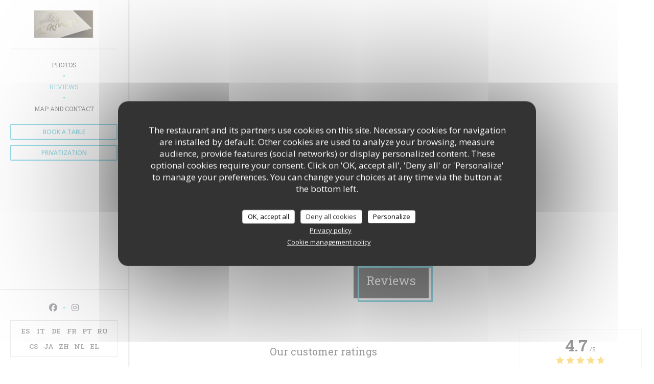

--- FILE ---
content_type: text/html; charset=UTF-8
request_url: https://www.larchipel-fouras.fr/en/reviews/?page=24
body_size: 11771
content:
<!DOCTYPE html>
<!--[if lt IE 7]>      <html class="no-js lt-ie9 lt-ie8 lt-ie7" lang="en"> <![endif]-->
<!--[if IE 7]>         <html class="no-js lt-ie9 lt-ie8" lang="en"> <![endif]-->
<!--[if IE 8]>         <html class="no-js lt-ie9" lang="en"> <![endif]-->
<!--[if gt IE 8]><!--> <html class="no-js" lang="en"> <!--<![endif]-->

<head>
	<!-- Meta -->
	<meta charset="utf-8">
	<meta http-equiv="X-UA-Compatible" content="IE=edge" />
	<meta name="viewport" content="width=device-width, initial-scale=1">
	<title>Customer Reviews of L'archipel, Fouras - Rated 4.7 of 5</title>

	<!-- Includes -->
	<meta name="description" content="1776 unbiased client reviews about L'archipel in Fouras. Average
rating: 4.7 of 5..." />



<link rel="canonical" href="https://www.larchipel-fouras.fr/en/reviews/?page=24" />

<!-- Facebook Like and Google -->
<meta property="og:title" content="Customer Reviews of L'archipel, Fouras - Rated 4.7 of 5 " />
<meta property="og:type" content="website" />
<meta property="og:url" content="http://www.larchipel-fouras.fr/en/reviews/?page=24" />
<meta property="og:image" content="https://ugc.zenchef.com/3/4/9/6/6/6/1/5/0/3/2/5/5/1519640586_341/154caa76b97b69c345a3d2081e089eda.website.png" />
<meta property="og:site_name" content="Zenchef" />
<meta property="fb:admins" content="685299127" />
<meta property="place:location:latitude" content="45.9833813" />
<meta property="place:location:longitude" content="-1.0909334" />
<meta property="og:description" content="1776 unbiased client reviews about L'archipel in Fouras. Average
rating: 4.7 of 5..." />



<script>
	window.restaurantId = 349666;
	window.lang = "en";
	window.API_URL = "//api.zenchef.com/api/v1/";
</script>

	<link rel="alternate" hreflang="x-default" href="https://www.larchipel-fouras.fr/reviews/?page=24" />
<link rel="alternate" hreflang="en" href="https://www.larchipel-fouras.fr/en/reviews/?page=24" />
    <link rel="alternate" hreflang="es" href="https://www.larchipel-fouras.fr/es/opiniones/?page=24" />
    <link rel="alternate" hreflang="it" href="https://www.larchipel-fouras.fr/it/recensioni/?page=24" />
    <link rel="alternate" hreflang="de" href="https://www.larchipel-fouras.fr/de/rezensionen/?page=24" />
    <link rel="alternate" hreflang="fr" href="https://www.larchipel-fouras.fr/?page=24" />
    <link rel="alternate" hreflang="pt" href="https://www.larchipel-fouras.fr/pt/avaliacoes/?page=24" />
    <link rel="alternate" hreflang="ru" href="https://www.larchipel-fouras.fr/ru/reviews/?page=24" />
    <link rel="alternate" hreflang="cs" href="https://www.larchipel-fouras.fr/cs/hodnocení/?page=24" />
    <link rel="alternate" hreflang="ja" href="https://www.larchipel-fouras.fr/ja/reviews/?page=24" />
    <link rel="alternate" hreflang="zh" href="https://www.larchipel-fouras.fr/zh/reviews/?page=24" />
    <link rel="alternate" hreflang="nl" href="https://www.larchipel-fouras.fr/nl/reviews/?page=24" />
    <link rel="alternate" hreflang="el" href="https://www.larchipel-fouras.fr/el/reviews/?page=24" />
	<link rel="shortcut icon" href="https://ugc.zenchef.com/3/4/9/6/6/6/1/5/0/3/2/5/5/1519640586_341/154caa76b97b69c345a3d2081e089eda.thumb.png" />
	<!-- Preconnect to CDNs for faster resource loading -->
	<link rel="preconnect" href="https://cdnjs.cloudflare.com" crossorigin>
	<link rel="preconnect" href="https://fonts.googleapis.com" crossorigin>
	<link rel="preconnect" href="https://fonts.gstatic.com" crossorigin>

	<!-- Google Web Fonts -->
	
	<!-- Critical CSS Inline -->
	<style>
		/* Critical styles for above-the-fold content */
		body {margin: 0;}
        		.container {width: 100%; max-width: 1200px; margin: 0 auto;}
        	</style>

	<!-- Critical CSS -->
	<link rel="stylesheet" href="/css/globals/normalize.css">
	<link rel="stylesheet" href="/css/globals/accessibility.css">
	<link rel="stylesheet" href="/css/globals/9/35BBD4/_default_/_default_/style.css">

	<!-- Non-critical CSS -->
	<link rel="stylesheet" href="//cdnjs.cloudflare.com/ajax/libs/fancybox/3.5.7/jquery.fancybox.min.css" media="print" onload="this.media='all'">
	<link rel="stylesheet" href="/css/globals/backdrop.css" media="print" onload="this.media='all'">
	<link rel="stylesheet" href="/css/globals/shift-away-subtle.css" media="print" onload="this.media='all'">
	<link rel="stylesheet" href="/css/globals/icomoon.css" media="print" onload="this.media='all'">
	<link rel="stylesheet" href="/css/globals/fontawesome.css" media="print" onload="this.media='all'">
			<link rel="stylesheet" href="/css/css_9/bootstrap.css" media="print" onload="this.media='all'">			<link rel="stylesheet" href="//fonts.googleapis.com/icon?family=Material+Icons" media="print" onload="this.media='all'">		<link rel="stylesheet" href="/css/globals/9/35BBD4/_default_/_default_/nav.css" media="print" onload="this.media='all'">
	<link rel="stylesheet" href="/css/globals/9/35BBD4/_default_/_default_/menus.css" media="print" onload="this.media='all'">
	<link rel="stylesheet" href="/css/css_9/35BBD4/_default_/_default_/main.css?v=23" media="print" onload="this.media='all'">

	<!-- Fallback for browsers without JS -->
	<noscript>
		<link rel="stylesheet" href="//cdnjs.cloudflare.com/ajax/libs/fancybox/3.5.7/jquery.fancybox.min.css">
		<link rel="stylesheet" href="/css/globals/backdrop.css">
		<link rel="stylesheet" href="/css/globals/shift-away-subtle.css">
		<link rel="stylesheet" href="/css/globals/icomoon.css">
		<link rel="stylesheet" href="/css/globals/fontawesome.css">
		<link rel="stylesheet" href="/css/globals/9/35BBD4/_default_/_default_/nav.css">
		<link rel="stylesheet" href="/css/globals/9/35BBD4/_default_/_default_/menus.css">
		<link rel="stylesheet" href="/css/css_9/35BBD4/_default_/_default_/main.css?v=23">
	</noscript>

	<style>
  </style>


	<!-- Widget URL -->
	<script>
		var hasNewBookingWidget = 1;
	</script>
</head>
	
	<body class="current-page-reviews">
		<a href="#main-content" class="skip-link sr-only-focusable">Skip to main content</a>

		<!-- Header -->
		<header class="header-vertical">
	<div class="homelink">
			<a href="/en/" title="Home L'archipel">	
			<img class="logo" src="https://ugc.zenchef.com/3/4/9/6/6/6/1/5/0/3/2/5/5/1519640586_341/154caa76b97b69c345a3d2081e089eda.png" alt="Logo L'archipel"/>
		</a>
	</div>		
	<!-- Buttons -->
	<div class="nav__buttons">
		<div class="buttons-wrap-header">
						<a
			class="btn btn--small btn--light btn--booking iframe--widget"
            data-zc-action="open">
						Book a table					</a>
	
		<a
		data-fancybox data-type='iframe'
		class="btn btn--small btn--light btn--privatization iframe--widget"
		href="https://bookings.zenchef.com/privatisation?rid=349666&lang=en&pid=1001&fullscreen&withCloseButton=1"
        rel="noreferer,noopener"
		target="_blank">
				Privatization			</a>
		</div>

		<!-- Toggle Menu -->
		<div class="burger-button" onclick="display_burger_menu()" role="button" tabindex="0" aria-label="Toggle menu" aria-expanded="false" aria-controls="burger-menu">
			<span class="burger-button__item"></span>
			<span class="burger-button__item"></span>
			<span class="burger-button__item"></span>
		</div>
	</div>
</header>

<nav class="nav-vertical" role="navigation" aria-label="Main navigation">
	<div class="nav-items-wrap">
		<div class="homelink">
			<a href="/en/" title="Home L'archipel">	
			<img class="logo" src="https://ugc.zenchef.com/3/4/9/6/6/6/1/5/0/3/2/5/5/1519640586_341/154caa76b97b69c345a3d2081e089eda.png" alt="Logo L'archipel"/>
		</a>
	</div>
		<hr class="divider divider--grey">

		<ul class="nav__items">
	<!-- Menu -->
	
	<!-- Gallery -->
			<li class="nav__item nav__item--gallery">
			<a title="Photos" href="/en/photos/">Photos</a>
		</li>
	
	
	<!-- Reviews -->
			<li class="nav__item nav__item--reviews">
			<a title="Reviews" href="/en/reviews/?page=24">Reviews</a>
		</li>
	
	<!-- Events -->
	
	<!-- Press -->
	
	<!-- Restaurants -->
	
	<!-- Custom page -->
				
	<!-- Custom link -->
	
	<!-- Custom button -->
	
	<!-- Contact -->
	<li class="nav__item nav__item--contact">
		<a title="Map and Contact" href="/en/address-contact/">Map and Contact</a>
	</li>

	<!-- Language -->
	
	<!-- Buttons -->
	</ul>

		<!-- Buttons -->
		<div class="buttons-wrap-header">
						<a
			class="btn btn--small btn--light btn--booking iframe--widget"
            data-zc-action="open">
						Book a table					</a>
	
		<a
		data-fancybox data-type='iframe'
		class="btn btn--small btn--light btn--privatization iframe--widget"
		href="https://bookings.zenchef.com/privatisation?rid=349666&lang=en&pid=1001&fullscreen&withCloseButton=1"
        rel="noreferer,noopener"
		target="_blank">
				Privatization			</a>
		</div>
	</div>

	<div class="nav__bottom">
		<!-- Social media -->
			<ul class="social-media-wrap">
					<li class="separator-tiny" >
				<a class="btn-circle btn--small btn--ghost" href="https://www.facebook.com/profile.php?id=61555995366783" rel="noreferer,noopener" target="_blank" title="Facebook">
					<i class="fab fa-facebook" aria-hidden="true"></i>
					<span class="sr-only">Facebook ((opens in a new window))</span>
				</a>
			</li>
		
		
					<li class="separator-tiny" >
				<a class="btn-circle btn--small btn--ghost" href="https://www.instagram.com/archipel_fouras?igsh=aXhkYjdrMnJ6ZTUw" rel="noreferer,noopener" target="_blank" title="Instagram">
					<i class="fab fa-instagram" aria-hidden="true"></i>
					<span class="sr-only">Instagram ((opens in a new window))</span>
				</a>
			</li>
			</ul>

		<!-- Language -->
		<ul class="language-list">
			<li class="lang lang-es">
					<a class="btn-circle btn--small btn--ghost" href="/es/opiniones/?page=24">
				ES			</a>
				</li>
			<li class="lang lang-it">
					<a class="btn-circle btn--small btn--ghost" href="/it/recensioni/?page=24">
				IT			</a>
				</li>
			<li class="lang lang-de">
					<a class="btn-circle btn--small btn--ghost" href="/de/rezensionen/?page=24">
				DE			</a>
				</li>
			<li class="lang lang-fr">
					<a class="btn-circle btn--small btn--ghost" href="/avis/?page=24">
				FR			</a>
				</li>
			<li class="lang lang-pt">
					<a class="btn-circle btn--small btn--ghost" href="/pt/avaliacoes/?page=24">
				PT			</a>
				</li>
			<li class="lang lang-ru">
					<a class="btn-circle btn--small btn--ghost" href="/ru/reviews/?page=24">
				RU			</a>
				</li>
			<li class="lang lang-cs">
					<a class="btn-circle btn--small btn--ghost" href="/cs/hodnocení/?page=24">
				CS			</a>
				</li>
			<li class="lang lang-ja">
					<a class="btn-circle btn--small btn--ghost" href="/ja/reviews/?page=24">
				JA			</a>
				</li>
			<li class="lang lang-zh">
					<a class="btn-circle btn--small btn--ghost" href="/zh/reviews/?page=24">
				ZH			</a>
				</li>
			<li class="lang lang-nl">
					<a class="btn-circle btn--small btn--ghost" href="/nl/reviews/?page=24">
				NL			</a>
				</li>
			<li class="lang lang-el">
					<a class="btn-circle btn--small btn--ghost" href="/el/reviews/?page=24">
				EL			</a>
				</li>
	</ul>
	</div>
</nav><section class="container-fluid cover-page" style="background-image: url('https://www.larchipel-fouras.fr/i/l-archipel/3/4/9/6/6/6/1/5/0/3/2/5/5/1526977481_430/8ca6642a3726ac71bcbbf5530b6af707.small_original.jpg');"></section>

<section class="container title-container">
	<div class="title-page">
		<h2>Reviews</h2>
	</div>
</section><!-- content -->
<section class="s--reviews page-content page-content--xl grid grid-w-sidebar">
	<div class="reviews-wrap">
		<!-- content -->
		<html><head><link rel="shortcut icon" href="/build/favicon.ico"><link href="/build/bundle.f9287.css" rel="stylesheet" media="only x" onload="this.media='all'"><noscript><link rel="stylesheet" href="/build/bundle.f9287.css"></noscript><script crossorigin="anonymous" src="/build/bundle.095a0.esm.js" type="module"></script><script nomodule="" src="/build/polyfills.a3b7c.js"></script><script nomodule="" defer="defer" src="/build/bundle.030f3.js"></script></head><body></body></html>		<div class="my-preact-app">
		</div>
	</div>

	<div class="side sticky">
		<div class="reviews__global reviews__global--side">
	<div class="reviews-global__average">
		<div>
			<span class="reviews-global__note">4.7</span>
			<span class="reviews-global__total">/5</span>
		</div>

		<div>
			<div class="stars">
				<span class="stars__filled" style="width: 94.708%"></span>
			</div>
			<p class="reviews-global__number">Average rating — <span>1776 reviews</span></p>
		</div>
	</div>
	
	<div class="reviews-global__details">
		<div class="reviews-global__criterion">
			<span>Service</span>
			<div class="stars">
				<span class="stars__filled-black" style="width: 94%"></span>
			</div>
		</div>
		<div class="reviews-global__criterion">
			<span>Atmosphere</span>
			<div class="stars">
				<span class="stars__filled-black" style="width: 92%"></span>
			</div>
		</div>
		<div class="reviews-global__criterion">
			<span>Menus</span>
			<div class="stars">
				<span class="stars__filled-black" style="width: 94%"></span>
			</div>
		</div>
		<div class="reviews-global__criterion">
			<span>Quality-Price</span>
			<div class="stars">
				<span class="stars__filled-black" style="width: 90%"></span>
			</div>
		</div>
	</div>
</div><div class="reviews__verified">
	<img src="/img/badge-avis-zenchef.png" alt="100% certified ratings">
	<div class="reviews-verified__text">
		<h4>100% certified ratings</h4>
		<p>Only clients having made reservations provided ratings</p>
	</div>
</div>		<!-- widgets -->
				<div class="widget">
		<h4> Booking </h4>
								<a
			class="btn btn--std btn--booking iframe--widget"
            data-zc-action="open">
						Book a table					</a>
	
				</div>
			</div>
</section>

<!-- Widgets TripAdvisor -->

		<!-- footer -->
		<section class="container-fluid s--newsletter">
			<div class="container">
				<div class="newsletter-wrap">
	<h3 class="reveal-1 ">
		Stay updated		<a href="/en/legal-notices/" rel="nofollow" target="_blank">*</a>
	</h3>

	<p class="newsletter__caption caption reveal-2">Subscribe to our newsletter to receive personalized communications and marketing offers by email from us.</p>

	
	<div class="buttons-wrap text--center reveal-3">
		<a data-fancybox data-type="iframe" href="//nl.zenchef.com/optin-form.php?rpid=rpid_GMWB23K3&lang=en" class="btn btn--white btn--newsletter" target="_blank">
			Subscribe		</a>
	</div>
</div>			</div>
		</section>

		<footer class="container-fluid">
			<div class="container">
				<div class="col-md-4 f-contact">
					<h4>Contact us</h4>
					<div class="contact-wrap">
						<i class="fa fa-map-marker"></i>
						<a class="restaurant-address" href="https://www.google.com/maps/dir/?api=1&destination=L%27archipel+2+Avenue+Philippe+Janet++17450+Fouras+fr" target="_blank" rel="noreferer,noopener">
	2 Avenue Philippe Janet	<br>	17450 Fouras	<span class="sr-only"> ((opens in a new window))</span>
</a>
					</div>

					<div class="contact-wrap">
						<i class="fa fa-phone"></i>
						<a class="restaurant-phone" href="tel:0546833037">05 46 83 30 37</a>                        <br />
                        					</div>
					<div class="buttons-wrap">
									<a
			class="btn btn--white btn--small btn--booking iframe--widget"
            data-zc-action="open">
						Book a table					</a>
	
		<a
		data-fancybox data-type='iframe'
		class="btn btn--white btn--small btn--privatization iframe--widget"
		href="https://bookings.zenchef.com/privatisation?rid=349666&lang=en&pid=1001&fullscreen&withCloseButton=1"
        rel="noreferer,noopener"
		target="_blank">
				Privatization			</a>
					</div>
				</div>

				<div class="col-md-4 f-social">
					<h4>Follow us</h4>
					<!-- Social media -->
						<ul class="social-media-wrap">
					<li class="separator-tiny" >
				<a class="btn-circle btn--small btn--ghost" href="https://www.facebook.com/profile.php?id=61555995366783" rel="noreferer,noopener" target="_blank" title="Facebook">
					<i class="fab fa-facebook" aria-hidden="true"></i>
					<span class="sr-only">Facebook ((opens in a new window))</span>
				</a>
			</li>
		
		
					<li class="separator-tiny" >
				<a class="btn-circle btn--small btn--ghost" href="https://www.instagram.com/archipel_fouras?igsh=aXhkYjdrMnJ6ZTUw" rel="noreferer,noopener" target="_blank" title="Instagram">
					<i class="fab fa-instagram" aria-hidden="true"></i>
					<span class="sr-only">Instagram ((opens in a new window))</span>
				</a>
			</li>
			</ul>
				</div>

				<div class="col-md-4 f-menus">
									</div>
			</div>

			<div class="container copyright">
				<div class="col-md-6">
					<p class="footer__copyright">
	&copy; 2026 L'archipel — Restaurant website created by 	<a href="https://www.zenchef.com/" rel="noopener" target="_blank" class="zcf-link">Zenchef<span class="sr-only"> ((opens in a new window))</span></a>
</p>
				</div>
				<div class="col-md-6 zenchef">
					<p class="footer__links">
    	<a class="separator-tiny" href="/en/legal-notices/" rel="nofollow" target="_blank">Disclaimer<span class="sr-only"> ((opens in a new window))</span></a>
	<a class="separator-tiny" href="https://bookings.zenchef.com/gtc?rid=349666&host=www.larchipel-fouras.fr" rel="nofollow" target="_blank">TERMS OF USE<span class="sr-only"> ((opens in a new window))</span></a>
	<a class="separator-tiny" href="/en/privacy-policy/" rel="nofollow" target="_blank">Personal data protection policy<span class="sr-only"> ((opens in a new window))</span></a>
	<a class="separator-tiny" href="/en/cookie-policy/" rel="nofollow" target="_blank">Cookies policy<span class="sr-only"> ((opens in a new window))</span></a>
</p>
				</div>
			</div>
		</footer>

		<!-- Loader -->
<div class="loader-wrap loader-wrap--">
	<div class="loader">
		<div class="homelink">
			<a href="/en/" title="Home L'archipel">	
			<img class="logo" src="https://ugc.zenchef.com/3/4/9/6/6/6/1/5/0/3/2/5/5/1519640586_341/154caa76b97b69c345a3d2081e089eda.png" alt="Logo L'archipel"/>
		</a>
	</div>	</div>
</div>
<!-- JS -->
<script>
	var template = '9';
	var templateIdForWidget = '9';
</script>
<script src="//ajax.googleapis.com/ajax/libs/jquery/3.4.1/jquery.min.js"></script>
<script src="/js/libs/jquery.form.js?v=23"></script>
<script src="/js/libs/jquery.validate.js?v=23"></script>
<script src="/js/libs/jquery.validate.ajax.js?v=23"></script>
<!-- <script src="/js/libs/modernizr-3.6.0.min.js?v=23"></script> -->
<script src="//cdnjs.cloudflare.com/ajax/libs/fancybox/3.5.7/jquery.fancybox.min.js"></script>
<script src="/js/libs/popper.min.js?v=23"></script>
<script src="/js/libs/tippy-bundle.iife.min.js?v=23"></script>
<script src="/js/libs/jquery.cycle2.js?v=23"></script>
<script src="/js/globals/script.js?v=23"></script>
<script src="/js/globals/getRestoIdKonamiCode.js?v=23"></script>





<!-- Includes -->
<div id="modal-contact" class="modal" style="display: none; max-width: 500px;">
	<h3>You want to contact us ? <br />
Fill in the form below!</h3>
	<form name="contact-form" class="form" id="contact-form" action="#" novalidate="novalidate">
	<input type="hidden" name="restaurant_public_id" id="restaurant_public_id" value="rpid_GMWB23K3">
	<input type="hidden" name="lang" id="lang" value="en">
	<input type="hidden" name="token" id="token" value="65415183c5c0c61011ef4e7a6afdf3b7">

	<div class="input--small">
		<input type="text" name="firstname" id="firstname" value="" placeholder="Firstname *" aria-label="Firstname" autocomplete="given-name" required="required" aria-required="true" title="This field cannot be empty">
	</div>

	<div class="input--small">
		<input type="text" name="lastname" id="lastname" value="" placeholder="Lastname *" aria-label="Lastname" autocomplete="family-name" required="required" aria-required="true" title="This field cannot be empty">
	</div>

	<div class="input--small">
		<input type="email" name="email" id="email" value="" placeholder="Your email address *" aria-label="Your email address" autocomplete="email" required="required" aria-required="true" title="This field cannot be empty" data-msg-email="Please enter a valid email">
	</div>

	<div class="input--small">
		<input type="text" name="phone" id="phone" value="" placeholder="Phone Number *" aria-label="Phone Number" autocomplete="tel" required="required" aria-required="true" title="This field cannot be empty">
	</div>

	<div class="input--full">
		<textarea name="message" id="message" placeholder="Message" aria-label="Message" rows="6"></textarea>
	</div>
        <div class="input--full" style="font-size:10px !important;">
        In accordance with data protection regulations, you have the right to opt out of marketing communications. UK residents can register with the Telephone Preference Service at <a href="https://www.tpsonline.org.uk" target="_blank" rel="noopener noreferrer">tpsonline.org.uk</a>. US residents can register at <a href="https://www.donotcall.gov" target="_blank" rel="noopener noreferrer">donotcall.gov</a>. For more information about how we process your data, please see our <a href="/en/privacy-policy/" target="_blank">privacy policy</a>.    </div>
    
	<input class="btn btn--std input--full" type="submit" id="send" value="Send">

	<div class="step2 hidden">
		<strong>Thank you! </strong>We have received your message. We will get back to you as soon as possible.<br>For any reservation request, click directly on the Book button.	</div>
</form>
</div>    <script id="restaurantJsonLd" type="application/ld+json">
{
    "@context":"https://schema.googleapis.com"
    ,"@type":"Restaurant"
    ,"@id":"https://www.larchipel-fouras.fr"
    ,"image":"https://ugc.zenchef.com/3/4/9/6/6/6/1/5/0/3/2/5/5/1519640586_341/154caa76b97b69c345a3d2081e089eda.website.png"
    ,"name":"L&#039;archipel"
    ,"address":{
        "@type":"PostalAddress",
        "addressLocality":"Fouras",
        "postalCode":"17450",
        "streetAddress":"2 Avenue Philippe Janet",
        "addressCountry":"FR",
        "addressRegion":"Fouras"
    }
    ,"priceRange":"€€"
    ,"servesCuisine":["Seafood","Local products","World Cuisine","African"]    ,"telephone":"0546833037"
    ,"url":"https://www.larchipel-fouras.fr"
    ,"geo":{
        "@type":"GeoCoordinates",
        "latitude":"45.9833813",
        "longitude":"-1.0909334"
    }
        ,"logo":"https://ugc.zenchef.com/3/4/9/6/6/6/1/5/0/3/2/5/5/1519640586_341/154caa76b97b69c345a3d2081e089eda.website.png"
    
        ,"potentialAction":[
    {
        "@type":"ReserveAction",
        "target":{
            "@type":"EntryPoint",
            "urlTemplate":"https://www.larchipel-fouras.fr/en/book-a-table/?lang=en&rid=349666",
            "inLanguage":"en",
            "actionPlatform":[
                "http://schema.org/MobileWebPlatform",
                "http://schema.org/DesktopWebPlatform",
                "http://schema.org/IOSPlatform",
                "http://schema.org/AndroidPlatform"
            ]
        },
        "result":{
            "@type":"FoodEstablishmentReservation",
            "name":"Book a table"
        }
    }
    ]
    
        ,"aggregateRating": {
        "@type": "AggregateRating",
	    "worstRating": "0",
	    "bestRating": "5",
	    "ratingValue": "4.7",
	    "ratingCount": "1776"
	}
	
        ,"acceptsReservations" : "yes"
    
    ,"hasMenu":"https://www.larchipel-fouras.fr/en/menus/"

    
    
    
    
    
    
    
        ,
    "review": [

    ]
    }
</script><script src="/js/libs/tarteaucitron/tarteaucitron.js?v=3"></script>
<style>
    /* Hide tarteaucitron button icons */
    #tarteaucitronRoot .tarteaucitronCheck::before,
    #tarteaucitronRoot .tarteaucitronCross::before,
    #tarteaucitronRoot .tarteaucitronPlus::before {
        display: none !important;
    }
    
    /* Remove text shadow from Allow/Deny buttons */
    #tarteaucitronRoot .tarteaucitronAllow,
    #tarteaucitronRoot .tarteaucitronDeny {
        text-shadow: none !important;
    }
    
    /* Replace icon with Cookies button */
    #tarteaucitronIcon #tarteaucitronManager {
        background: #333;
        border-radius: 4px !important;
        padding: 10px 20px !important;
    }
    
    #tarteaucitronIcon #tarteaucitronManager img {
        display: none !important;
    }
    
    #tarteaucitronIcon #tarteaucitronManager:after {
        content: "🍪";
        color: #fff;
        font-size: 20px !important;
        line-height: 1;
    }
    
    #tarteaucitronIcon #tarteaucitronManager:hover {
        background: #555;
    }
    
    /* Change button colors to neutral (no red/green) */
    #tarteaucitronRoot .tarteaucitronAllow,
    #tarteaucitronRoot .tarteaucitronDeny {
        background-color: #ffffff !important;
        color: #333333 !important;
        border: 1px solid #cccccc !important;
    }
    
    #tarteaucitronRoot .tarteaucitronAllow:hover,
    #tarteaucitronRoot .tarteaucitronDeny:hover {
        background-color: #f5f5f5 !important;
    }
    
    /* Visual feedback for selected state - change background color */
    #tarteaucitronRoot .tarteaucitronIsAllowed .tarteaucitronAllow {
        background-color: #4a90e2 !important;
        color: #ffffff !important;
        border-color: #4a90e2 !important;
    }
    
    #tarteaucitronRoot .tarteaucitronIsDenied .tarteaucitronDeny {
        background-color: #7a7a7a !important;
        color: #ffffff !important;
        border-color: #7a7a7a !important;
    }
    
    /* Reduce font size for disclaimer paragraph */
    #tarteaucitronInfo {
        font-size: 13px !important;
        line-height: 1.4 !important;
    }
    
    /* Also apply neutral colors to Accept All/Deny All buttons */
    #tarteaucitronRoot #tarteaucitronAllAllowed,
    #tarteaucitronRoot #tarteaucitronAllDenied,
    #tarteaucitronRoot .tarteaucitronCTAButton {
        background-color: #ffffff !important;
        color: #333333 !important;
        border: 1px solid #cccccc !important;
    }
    
    #tarteaucitronRoot #tarteaucitronAllAllowed:hover,
    #tarteaucitronRoot #tarteaucitronAllDenied:hover,
    #tarteaucitronRoot .tarteaucitronCTAButton:hover {
        background-color: #f5f5f5 !important;
    }
    
    /* When Accept All is clicked */
    #tarteaucitronRoot #tarteaucitronAllAllowed:active,
    #tarteaucitronRoot #tarteaucitronAllAllowed:focus {
        background-color: #4a90e2 !important;
        color: #ffffff !important;
    }
    
    /* When Deny All is clicked */
    #tarteaucitronRoot #tarteaucitronAllDenied:active,
    #tarteaucitronRoot #tarteaucitronAllDenied:focus {
        background-color: #7a7a7a !important;
        color: #ffffff !important;
    }
    
    /* Style cookie policy and privacy policy as white text links */
    #tarteaucitron #tarteaucitronCookiePolicyUrlDialog,
    #tarteaucitron #tarteaucitronPrivacyUrlDialog {
        background: transparent !important;
        color: #fff !important;
        font-size: 13px !important;
        margin-bottom: 3px !important;
        margin-left: 7px !important;
        padding: 0 !important;
        border: 0 !important;
        border-radius: 0 !important;
        display: inline-block !important;
        line-height: normal !important;
        font-family: inherit !important;
        font-weight: normal !important;
        text-align: center !important;
        vertical-align: baseline !important;
        cursor: pointer !important;
        text-decoration: underline !important;
    }
    
    #tarteaucitron #tarteaucitronCookiePolicyUrlDialog:hover,
    #tarteaucitron #tarteaucitronPrivacyUrlDialog:hover {
        text-decoration: none !important;
    }
    
    /* For the ones in the alert banner */
    #tarteaucitronAlertBig #tarteaucitronCookiePolicyUrl,
    #tarteaucitronAlertBig #tarteaucitronPrivacyUrl {
        background: transparent !important;
        color: #fff !important;
        font-size: 13px !important;
        margin-bottom: 3px !important;
        margin-left: 7px !important;
        padding: 0 !important;
        display: inline-block !important;
        cursor: pointer !important;
        text-decoration: underline !important;
        border: 0 !important;
    }
    
    #tarteaucitronAlertBig #tarteaucitronCookiePolicyUrl:hover,
    #tarteaucitronAlertBig #tarteaucitronPrivacyUrl:hover {
        text-decoration: none !important;
    }
    
    /* Change font size from 16px to 13px for all these buttons */
    #tarteaucitronAlertBig #tarteaucitronCloseAlert,
    #tarteaucitronAlertBig #tarteaucitronPersonalize,
    #tarteaucitronAlertBig #tarteaucitronPersonalize2,
    .tarteaucitronCTAButton,
    #tarteaucitronRoot .tarteaucitronDeny,
    #tarteaucitronRoot .tarteaucitronAllow {
        font-size: 13px !important;
    }
    
    /* Ensure consistent border radius for action buttons only */
    #tarteaucitronAlertBig #tarteaucitronCloseAlert {
        border-radius: 4px !important;
    }
</style>
<script>
    // Define Waze embed service
    tarteaucitron.services = tarteaucitron.services || {};
    tarteaucitron.services.wazeembed = {
        "key": "wazeembed",
        "type": "api",
        "name": "Waze Map (Google)",
        "uri": "https://www.waze.com/legal/privacy",
        "needConsent": true,
        "cookies": ['NID', 'SID', 'HSID', 'APISID', 'SAPISID', '1P_JAR'],
        "js": function () {
            "use strict";
            tarteaucitron.fallback(['wazeembed'], function (x) {
                var frame_title = tarteaucitron.getElemAttr(x, "title") || 'Waze map iframe',
                    width = tarteaucitron.getElemAttr(x, "data-width") || '100%',
                    height = tarteaucitron.getElemAttr(x, "data-height") || '400',
                    url = tarteaucitron.getElemAttr(x, "data-url");

                return '<iframe title="' + frame_title + '" src="' + url + '" width="' + width + '" height="' + height + '" style="border: 0; width: 100%;" allowfullscreen></iframe>';
            });
        },
        "fallback": function () {
            "use strict";
            var id = 'wazeembed';
            tarteaucitron.fallback(['wazeembed'], function (elem) {
                elem.style.width = '100%';
                elem.style.height = '400px';
                return tarteaucitron.engage(id);
            });
        }
    };

    $(document).ready(function() {
        //Facebook
        (tarteaucitron.job = tarteaucitron.job || []).push('facebook');

        //Twitter
        (tarteaucitron.job = tarteaucitron.job || []).push('twitter');

        //Google jsAPI
        (tarteaucitron.job = tarteaucitron.job || []).push('jsapi');
        
        //Waze Maps
        (tarteaucitron.job = tarteaucitron.job || []).push('wazeembed');

        
        
        
        tarteaucitron.init({
            "hashtag": "#tarteaucitron",
            "highPrivacy": true,
            "orientation": "middle",
            "adblocker": false,
            "showAlertSmall": false,
            "cookieslist": true,
            "removeCredit": true,
            "mandatory": true,
            "mandatoryCta": false,
            "iconPosition": "BottomLeft",
            "googleConsentMode": true,
            "showDetailsOnClick": false,
            "privacyUrl": "/en/privacy-policy/",
            "cookiePolicyUrl": "/en/cookie-policy/",
        });

    });
</script>
<!-- Zenchef Widget SDK -->
<script>;(function (d, s, id) {const el = d.getElementsByTagName(s)[0]; if (d.getElementById(id) || el.parentNode == null) {return;} var js = d.createElement(s);  js.id = id; js.async = true; js.src = 'https://sdk.zenchef.com/v1/sdk.min.js';  el.parentNode.insertBefore(js, el); })(document, 'script', 'zenchef-sdk')</script>
<div
        class="zc-widget-config"
        data-restaurant="349666"
        data-lang="en"
></div>
	</body>
</html>

